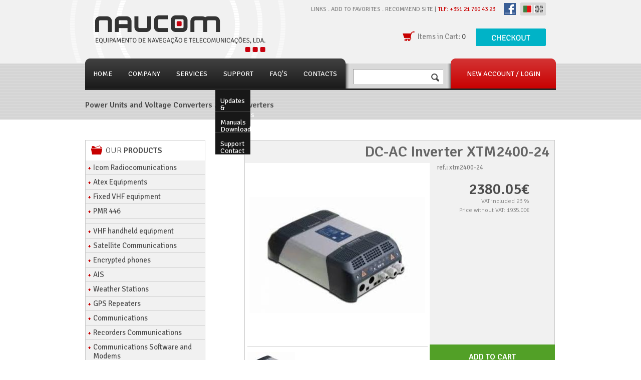

--- FILE ---
content_type: text/html; charset=utf-8
request_url: http://www.naucom.pt/en/produto/1415-dc-ac-inverter-xtm
body_size: 20128
content:
<!DOCTYPE html>
<html lang="pt">
<head>
<meta http-equiv="Content-Type" content="text/html; charset=utf-8" />
<title>DC-AC Inverter  XTM2400-24 - DC AC Inverters - Catalogo | NAUCOM - Equipamento de Navegação e Telecomunicações, Lda.</title>
<link rel="shortcut icon" href="/favicon.ico" type="image/x-icon" >
	<meta property="og:title" content="DC-AC Inverter  XTM2400-24"/> 
	<meta property="og:type" content="product"/> 
	<meta property="og:image" content="http://www.naucom.pt/upload/product/thumb/1415-dc-ac_1593424930-home.jpeg"/> 
	<meta property="og:url" content="http://www.naucom.pt/en/produto/1415-dc-ac-inverter-xtm"/>   
	<meta property="og:site_name" content="NAUCOM - Equipamento de Navegação e Telecomunicações, Lda."/> 
	<meta property="fb:app_id" content="100001975675708"/>

<!-- STYLES -->
<link rel="stylesheet" href="/css/main.css" type="text/css" media="all" />
<link rel="stylesheet" href="http://fonts.googleapis.com/css?family=Signika+Negative:400,300,600" type="text/css">
<link rel="stylesheet" href="/script/lightbox/css/lightbox.css" type="text/css" media="screen" />
<link rel="stylesheet" href="/script/thickbox.css" type="text/css">
<link rel="stylesheet" href="/script/date-picker/css/datepicker.css" type="text/css" />

<!-- SCRIPTS -->
<script type="text/javascript" src="https://ajax.googleapis.com/ajax/libs/jquery/1.7.2/jquery.min.js"></script>
	
<!--<script src="https://www.google.com/recaptcha/api.js"></script>-->

<script src="https://www.google.com/recaptcha/api.js" async defer></script>
<!--
<script type="text/javascript">
      var onloadCallback = function() {
        grecaptcha.render('divrecaptcha', {
          'sitekey' : '6LcfZNEZAAAAAKoDbCk-rtEpNMxiRu-LUVbzJ4QN'
        });
      };
    </script>
-->
<script type="text/javascript" src="/script/superfish.js"></script>
<script type="text/javascript" src="/script/supersubs.js"></script>
<script type="text/javascript" src="/script/bxslider/jquery.bxslider.min.js"></script>
<script type="text/javascript" src="/script/jquery.validate_en.js"></script>
<script type="text/javascript" src="/script/jquery.alerts.js"></script>
<script type="text/javascript" src="/script/index.js"></script>
<script type="text/javascript" src="/script/jquery.fancybox.js?v=2.1.5"></script>
<!-- <script type="text/javascript" src="/script/jquery.isotope.js"></script>  -->
<script type="text/javascript" src="/script/pajinate/jquery.pajinate.js"></script>
<!-- <script type="text/javascript" src="/script/prototype.js"></script> -->
<!-- <script type="text/javascript" src="/script/effects/scriptaculous.js"></script> -->
<!-- <script type="text/javascript" src="/script/effects/effects.js"></script> -->
<!-- <script type="text/javascript" src="/script/lightbox/js/lightbox.js"></script> -->
<!-- <script type="text/javascript" src="/script/generic.js"></script> -->


<script>



	 
	
		var APP_URL = 'http://www.naucom.pt';
	var APP_TITLE = 'NAUCOM - Equipamento de Navegação e Telecomunicações, Lda.';
	var template = 'catalogo_produto.tpl';
	var itemPerPage = '9';
		itemPerPage = (itemPerPage>0) ? itemPerPage : 10;
</script>
</head>
<body >

	<div id="Wrapper">
		<div id="Header">
			<a href="/en" id="header_logo"><img src="/image/naucom_logo.png" alt="NAUCOM - Equipamento de Navegação e Telecomunicações, Lda." /></a>

<p id="header_links" style="right:121px;"><a href="#" title="Links">Links</a> . <a href="#" title="Add to Favorites">Add to Favorites</a> . <a href="#" title="Recommend Site">Recommend Site</a> | <span class="telephone">TLF: +351 21 760 43 23</span></p>

<p style="position:absolute; right:80px; top:6px;"><a href="https://www.facebook.com/pages/Naucom/275465832631363" target="_blank"><img src="/image/social/fb.png" /></a></p>

<ul id="lang_nav">
	<li id="lang_pt"><a href="/pt" title="Português" >Português</a></li>
	<li id="lang_en"><a href="/en" title="English" class="selected">English</a></li>
</ul>

<p id="cart_count">Items in Cart: <span>0</span></p>
<a href="/en/carrinho" id="checkout_btn">Checkout</a>  
		</div>
							
		<div id="top_navigation"> 
			<ul id="main_nav" class="sf-menu"> 
	<li id="topMenu_homepage" class="topMenuLi_homepage ">	 
		<a id="topMenuBot_homepage" href="/en" class="main_nav_homepage" >
			Home
		</a> 
	</li>
		<li id="topMenu_2" class="topMenuLi  ">	 
		<a id="topMenuBot_2" href="/en/link/2-company" class="" >
			Company
		</a> 
			</li>
		<li id="topMenu_3" class="topMenuLi  ">	 
		<a id="topMenuBot_3" href="/en/link/3-services" class="" >
			Services
		</a> 
			</li>
		<li id="topMenu_4" class="topMenuLi  ">	 
		<a id="topMenuBot_4" href="javascript:void(0);" class="" >
			Support
		</a> 
				<ul>
				<li><a href="/en/link/7-updates-e-downloads" title="Updates & Downloads">Updates & Downloads</a></li>
				<li><a href="/en/link/8-manuals-download" title="Manuals Download">Manuals Download</a></li>
				<li><a href="/en/link/9-support-contact" title="Support Contact">Support Contact</a></li>
				</ul>
			</li>
		<li id="topMenu_5" class="topMenuLi  ">	 
		<a id="topMenuBot_5" href="/en/link/5-faqs" class="" >
			FAQ's
		</a> 
			</li>
		<li id="topMenu_6" class="topMenuLi  last">	 
		<a id="topMenuBot_6" href="/en/link/6-contacts" class="last" >
			Contacts
		</a> 
			</li>
	</ul>

<form method="GET" action="/en/catalogo" id="searchbox">
	
	<input type="text" name="q" class="lookupBox" value="" /> 
	<input type="image" src="/image/btn_search.png" id="searchBtn" alt="Search" />
	<!--<input type="submit" style="display:none;">-->
</form>		
		
 
	<!-- <a href="/en/user/registo" class="">Registo</a> -->
	<a href="/en/user/login" class="" id="login_btn">New account / Login</a>
 
		</div>
		 	 
				
		
		<div id="ContentWrapper" >
						<h2 id="page_title">Power Units and Voltage Converters . DC AC Inverters</h2>
						
						
						
			
					<div id="Faux">
				<div id="SideBarLeft">
					<div id="catalogue">
	<h2 id="sidebar_title">Our <span>products</span></h2>
	<ul id="catalogue_menu">
					<li class="">
				<a href="javascript:void(0);" class="has_submenu mainCategoria">Icom Radiocomunications</a>
			 
						<ul style="display:none;" class="catalogue_submenu"> 
								<li class="">
					<a href="/en/catalogo/43-icom-radiocomunications/18-communications-professionals">Communications Professionals </a>
				</li>
								<li class="">
					<a href="/en/catalogo/43-icom-radiocomunications/144-lte-and-ip-radios">LTE and IP radios </a>
				</li>
								<li class="">
					<a href="/en/catalogo/43-icom-radiocomunications/17-aviation">Aviation </a>
				</li>
								<li class="">
					<a href="/en/catalogo/43-icom-radiocomunications/140-marine-communications">Marine Communications </a>
				</li>
								<li class="">
					<a href="/en/catalogo/43-icom-radiocomunications/7-amateur-radio">Amateur Radio </a>
				</li>
								<li class="">
					<a href="/en/catalogo/43-icom-radiocomunications/27-receivers">Receivers </a>
				</li>
								<li class="">
					<a href="/en/catalogo/43-icom-radiocomunications/74-icom-accessories">Icom Accessories </a>
				</li>
							</ul> 
						</li>
					<li class="">
				<a href="javascript:void(0);" class="has_submenu mainCategoria">Atex Equipments</a>
			 
						<ul style="display:none;" class="catalogue_submenu"> 
								<li class="">
					<a href="/en/catalogo/66-atex-equipments/67-atex-mobile-phones">Atex Mobile Phones </a>
				</li>
								<li class="">
					<a href="/en/catalogo/66-atex-equipments/68-atex-radios">Atex Radios </a>
				</li>
								<li class="">
					<a href="/en/catalogo/66-atex-equipments/136-accessories-for-atex-radios">Accessories for Atex radios </a>
				</li>
							</ul> 
						</li>
					<li class="">
				<a href="/en/catalogo/25-fixed-vhf-equipment" class="mainCategoria">Fixed VHF equipment</a>
			 
						</li>
					<li class="">
				<a href="/en/catalogo/110-pmr" class="mainCategoria">PMR 446</a>
			 
						</li>
					<li class="">
				<a href="javascript:void(0);" class="has_submenu mainCategoria"></a>
			 
						<ul style="display:none;" class="catalogue_submenu"> 
								<li class="">
					<a href="/en/catalogo/138-/133-tetra-radios">Tetra radios </a>
				</li>
								<li class="">
					<a href="/en/catalogo/138-/137-tetra-radios-accessories">Tetra radios accessories </a>
				</li>
							</ul> 
						</li>
					<li class="">
				<a href="/en/catalogo/26-vhf-handheld-equipment" class="mainCategoria">VHF handheld equipment</a>
			 
						</li>
					<li class="">
				<a href="javascript:void(0);" class="has_submenu mainCategoria">Satellite Communications</a>
			 
						<ul style="display:none;" class="catalogue_submenu"> 
								<li class="">
					<a href="/en/catalogo/31-satellite-communications/90-phones">Phones </a>
				</li>
								<li class="">
					<a href="/en/catalogo/31-satellite-communications/89-accessories">Accessories </a>
				</li>
							</ul> 
						</li>
					<li class="">
				<a href="/en/catalogo/134-encrypted-phones" class="mainCategoria">Encrypted phones</a>
			 
						</li>
					<li class="">
				<a href="javascript:void(0);" class="has_submenu mainCategoria">AIS</a>
			 
						<ul style="display:none;" class="catalogue_submenu"> 
								<li class="">
					<a href="/en/catalogo/75-ais/76-ais-icom">AIS Icom </a>
				</li>
								<li class="">
					<a href="/en/catalogo/75-ais/77-ais-garmin">AIS Garmin </a>
				</li>
								<li class="">
					<a href="/en/catalogo/75-ais/135-ais-em-trak">AIS Em-Trak </a>
				</li>
							</ul> 
						</li>
					<li class="">
				<a href="/en/catalogo/79-weather-stations" class="mainCategoria">Weather Stations</a>
			 
						</li>
					<li class="">
				<a href="/en/catalogo/127-gps-repeaters" class="mainCategoria">GPS Repeaters</a>
			 
						</li>
					<li class="">
				<a href="/en/catalogo/57-communications" class="mainCategoria">Communications</a>
			 
						</li>
					<li class="">
				<a href="/en/catalogo/28-recorders-communications" class="mainCategoria">Recorders Communications</a>
			 
						</li>
					<li class="">
				<a href="/en/catalogo/30-communications-software-and-modems" class="mainCategoria">Communications Software and Modems</a>
			 
						</li>
					<li class="">
				<a href="javascript:void(0);" class="has_submenu mainCategoria">Audio Accessories</a>
			 
						<ul style="display:none;" class="catalogue_submenu"> 
								<li class="">
					<a href="/en/catalogo/29-audio-accessories/111-surveillance-kits-commercial-series">Surveillance Kits - Commercial Séries </a>
				</li>
								<li class="">
					<a href="/en/catalogo/29-audio-accessories/112-surveillance-kits-professional-series">Surveillance Kits - Professional Séries </a>
				</li>
								<li class="">
					<a href="/en/catalogo/29-audio-accessories/113-tactical-headsets">Tactical Headsets </a>
				</li>
								<li class="">
					<a href="/en/catalogo/29-audio-accessories/114-skull-and-throat-microphones">Skull and Throat Microphones </a>
				</li>
								<li class="">
					<a href="/en/catalogo/29-audio-accessories/115-lightweight-headsets">Lightweight Headsets </a>
				</li>
								<li class="">
					<a href="/en/catalogo/29-audio-accessories/116-heavy-duty-headsets">Heavy Duty Headsets </a>
				</li>
							</ul> 
						</li>
					<li class="">
				<a href="javascript:void(0);" class="has_submenu mainCategoria">Antennas and Spares</a>
			 
						<ul style="display:none;" class="catalogue_submenu"> 
								<li class="">
					<a href="/en/catalogo/46-antennas-and-spares/69-diamond-antennas">Diamond Antennas </a>
				</li>
								<li class="">
					<a href="/en/catalogo/46-antennas-and-spares/70-maritime-antenas">Maritime Antenas </a>
				</li>
								<li class="">
					<a href="/en/catalogo/46-antennas-and-spares/71-accessories">Accessories </a>
				</li>
								<li class="">
					<a href="/en/catalogo/46-antennas-and-spares/98-instruments">Instruments </a>
				</li>
								<li class="">
					<a href="/en/catalogo/46-antennas-and-spares/117-ultra-beam-antennas">Ultra Beam Antennas </a>
				</li>
							</ul> 
						</li>
					<li class="selected">
				<a href="javascript:void(0);" class="selected has_submenu mainCategoria">Power Units and Voltage Converters</a>
			 
						<ul style="display:block;" class="catalogue_submenu"> 
								<li class="">
					<a href="/en/catalogo/47-power-units-and-voltage-converters/56-converters-vdc-to-vdc">Converters 24Vdc to 12Vdc </a>
				</li>
								<li class="">
					<a href="/en/catalogo/47-power-units-and-voltage-converters/78-converters-vdc-to-vdc-isolated">Converters 24Vdc to 12Vdc Isolated </a>
				</li>
								<li class="">
					<a href="/en/catalogo/47-power-units-and-voltage-converters/92-converters-vdc-to-vdc">Converters 12Vdc to 24Vdc </a>
				</li>
								<li class="">
					<a href="/en/catalogo/47-power-units-and-voltage-converters/93-ac-dc-vdc-to-vdc-converters">AC-DC 230Vdc to 12Vdc Converters </a>
				</li>
								<li class="">
					<a href="/en/catalogo/47-power-units-and-voltage-converters/80-power-supplies">Power Supplies </a>
				</li>
								<li class="selected">
					<a href="/en/catalogo/47-power-units-and-voltage-converters/95-dc-ac-inverters">DC AC Inverters </a>
				</li>
								<li class="">
					<a href="/en/catalogo/47-power-units-and-voltage-converters/130-"> </a>
				</li>
							</ul> 
						</li>
					<li class="">
				<a href="javascript:void(0);" class="has_submenu mainCategoria">Binoculars</a>
			 
						<ul style="display:none;" class="catalogue_submenu"> 
								<li class="">
					<a href="/en/catalogo/118-binoculars/121-binoculars">Binoculars </a>
				</li>
								<li class="">
					<a href="/en/catalogo/118-binoculars/122-monoculars">Monoculars </a>
				</li>
								<li class="">
					<a href="/en/catalogo/118-binoculars/123-night-vision-monoculars">Night Vision Monoculars </a>
				</li>
							</ul> 
						</li>
					<li class="">
				<a href="/en/catalogo/119-action-cameras" class="mainCategoria">Action cameras</a>
			 
						</li>
					<li class="">
				<a href="javascript:void(0);" class="has_submenu mainCategoria">Garmin</a>
			 
						<ul style="display:none;" class="catalogue_submenu"> 
								<li class="">
					<a href="/en/catalogo/8-garmin/11-maritime">Maritime </a>
				</li>
							</ul> 
						</li>
					<li class="">
				<a href="javascript:void(0);" class="has_submenu mainCategoria">Vehicle Tracking</a>
			 
						<ul style="display:none;" class="catalogue_submenu"> 
								<li class="">
					<a href="/en/catalogo/63-vehicle-tracking/64-equipment">Equipment </a>
				</li>
								<li class="">
					<a href="/en/catalogo/63-vehicle-tracking/65-service">Service </a>
				</li>
							</ul> 
						</li>
					<li class="">
				<a href="/en/catalogo/128-" class="mainCategoria"></a>
			 
						</li>
					<li class="">
				<a href="javascript:void(0);" class="has_submenu mainCategoria">Aquapac waterproof cases</a>
			 
						<ul style="display:none;" class="catalogue_submenu"> 
								<li class="">
					<a href="/en/catalogo/99-aquapac-waterproof-cases/100-ipads-and-tablets-cases">iPads and tablets cases </a>
				</li>
								<li class="">
					<a href="/en/catalogo/99-aquapac-waterproof-cases/101-phone-and-gps-cases">Phone and GPS cases </a>
				</li>
								<li class="">
					<a href="/en/catalogo/99-aquapac-waterproof-cases/102-handheld-radios-cases">Handheld radios cases </a>
				</li>
								<li class="">
					<a href="/en/catalogo/99-aquapac-waterproof-cases/103-armband-cases">Armband cases </a>
				</li>
							</ul> 
						</li>
					<li class="">
				<a href="/en/catalogo/109-opportunities" class="mainCategoria">Opportunities</a>
			 
						</li>
			</ul>
</div>

<div id="shopping_cart">
	<h2 id="cart_title">Your <span>shopping cart</span></h2>
	<div id="shopping_cart_inner">
				<p style="margin: 20px">No products</p>
			</div>
</div>
  
					<div class="clear"></div>
				</div>
				<div id="MainColumn">
					<div id="Content"> 
						<div id="product_display">
	<div class="prod_listing_top" style="height:45px; width:608px; line-height:45px; font-size:30px;">
		DC-AC Inverter  XTM2400-24
	</div>
	<div class="product_display_left">
		<div class="product_display_photo">
						<img src="/upload/product/thumb/thumb_w350_1415-dc-ac_1593424930.jpeg" alt="DC-AC Inverter  XTM2400-24" />
					</div>
										
						
						
		<div class="product_gallery">
			<ul>
								<li><a href="/upload/product/1415-dc-ac_1593424930.jpeg" title="" class="fancybox" rel="gallery"><img src="/upload/product/thumb/thumb_w95_1415-dc-ac_1593424930.jpeg" alt="" /></a></li>
							</ul>
		</div>
	</div>
	<div class="product_display_right">
		<!--<h1>DC-AC Inverter  XTM2400-24</h1>-->
		<p>ref.: xtm2400-24</p>
										
				
				
					
						
				
				<h2 class="product_price">2380.05€</h2>
		<p class="product_iva">VAT included 23 %</p>
		<p class="product_iva">Price without VAT: 1935.00€</p>
				
				<form method="POST" action="/en/carrinho/add" id="produtoForm">
			<input type="hidden" name="id_produto" value="1415">
			<input type="hidden" id="PVP" value="2380.05">
			<input type="submit" name="add_to_cart" value="Add to cart" id="add_to_cart">
		</form>
				
				
		<a href="/en/link/6-contactos" title="Contact us" class="contact_us_btn">Contact us</a>

	</div>
</div>

<style type="text/css" media="screen">
ul#product_tabs {
	width: 618px;
	border: 1px solid #ccc;
	margin-top: 20px;
	margin-bottom: 20px;
}

	ul#product_tabs li {
		padding: 5px 20px 5px 15px;
		border-right: 1px solid #ccc;
		display: inline-block;
		cursor: pointer;
		font-size: 15px;
		color: #4c4c4c;
	}
	
	ul#product_tabs li.selected {
		color: #d84c4c;
	}
</style>


<ul id="product_tabs">
	
	
	</ul>








	<div class="tab_videos tab_text" style="display: none">

	
	
	
	</div>




  
					</div>
				</div>
			</div> 
					<div class="clear"></div>
			<div id="Footer">
				<div id="representations">
	<h2>Representations</h2> 
	<ul id="reps_logos"> 
		<li><img src="/image/logos_icom.png" alt="Icom" /></li>
		<li><img src="/image/logos_garmin.png" alt="Garmin" /></li>
		<li><img src="/image/logos_alfatronix.png" alt="Icom" /></li>
		<li><img src="/image/logos_ssb.png" alt="SSB" /></li>
		<li><img src="/image/logos_otto.png" alt="Otto" /></li>
		<li><img src="/image/logos_bonito.png" alt="Bonito "/></li>
	</ul>
	<div class="clear"></div>
</div>
<div id="footer_contacts">
	<p>
		<span id="footer_phone"><span>+351</span> 21 760 43 23</span>
		<span id="footer_fax"><span>+351</span> 21 760 43 25</span>
		<span id="footer_email"><a href="mailto:&#105;&#110;&#102;&#111;&#64;&#110;&#97;&#117;&#99;&#111;&#109;&#46;&#112;&#116;" title="title">&#105;&#110;&#102;&#111;&#64;&#110;&#97;&#117;&#99;&#111;&#109;&#46;&#112;&#116;</a></span>
	</p>
	<p>Estrada da Cruz 21B (Alto do Restelo) 1400-081 Lisboa - Portugal</p>
</div>
<img src="/image/payment_modes.png" alt="Modos de pagamento - Multibanco, Paypal e Transferência Bancária" id="footer_payments" />

<div class="clear"></div>
<p id="copyright">NAUCOM - Equipamento de Navegação e Telecomunicações, Lda. &copy; 2026 , All rights reserved . <a href="/en/link/13" title="Legal Notice">Legal Notice</a>
	<a target="_blank" href="http://www.kriacao.pt" title="WebDesign, WebDevelopment, WebMarketing, Design Comunicação, Multimédia | Kriação - New Media Agency">
		<img src="/image/kriacao.png" alt="WebDesign, WebDevelopment, WebMarketing, Design Comunicação, Multimédia | Kriação - New Media Agency" id="kc_logo" />
	</a>
</p>
<p align=center><a href="https://www.livroreclamacoes.pt/inicio" target=blank><img src="/image/livrodereclamacoes.png"></a></p>

			</div>
		</div> 
	</div>  
	
	<script>
	  (function(i,s,o,g,r,a,m){i['GoogleAnalyticsObject']=r;i[r]=i[r]||function(){
	  (i[r].q=i[r].q||[]).push(arguments)},i[r].l=1*new Date();a=s.createElement(o),
	  m=s.getElementsByTagName(o)[0];a.async=1;a.src=g;m.parentNode.insertBefore(a,m)
	  })(window,document,'script','https://www.google-analytics.com/analytics.js','ga');

	  ga('create', 'UA-103601166-1', 'auto');
	  ga('send', 'pageview');

	</script>
	

</body>
</html>



--- FILE ---
content_type: text/css
request_url: http://www.naucom.pt/css/main.css
body_size: 40768
content:
@charset "utf-8";
/* CSS Document */

/* ----------------------------------------------------*/
/* -------------------- RESET CSS ---------------------*/
/* ----------------------------------------------------*/

html
{
	background: #FFF;
	color: #000;
}
body,div,dl,dt,dd,ul,ol,li,h1,h2,h3,h4,h5,h6,pre,code,form,fieldset,legend,input,button,textarea,p,blockquote,th,td
{
	margin: 0;
	padding: 0;
}
table
{
	border-collapse: collapse;
	border-spacing: 0;
}
fieldset,img
{
	border: 0;
}
address,caption,cite,code,dfn,th,var,optgroup
{
	font-style: inherit;
	font-weight: inherit;
}
del,ins
{
	text-decoration: none;
}
li
{
	list-style: none;
}
caption,th
{
	text-align: left;
}
h1,h2,h3,h4,h5,h6
{
	font-size: 100%;
	font-weight: normal;
}
q:before,q:after
{
	content: '';
}
abbr,acronym
{
	border: 0;
	font-variant: normal;
}
sup
{
	vertical-align: baseline;
}
sub
{
	vertical-align: baseline;
}
legend
{
	color: #000;
}
input,button,textarea,select,optgroup,option
{
	font-family: inherit;
	font-size: inherit;
	font-style: inherit;
	font-weight: inherit;
}
input,button,textarea,select
{
	font-size: 100%;
}


/* Getting the new tags to behave */
article, aside, audio, canvas, command, datalist, details, embed, figcaption, figure, footer, header, hgroup, keygen, meter, nav, output, progress, section, source, video {display:block;}
mark, rp, rt, ruby, summary, time {display:inline;}

/* ------------------- /RESET CSS ---------------------*/

body {
	font-family: 'Signika Negative', arial, helvetica, verdana, sans-serif;
	background: url("/image/bg_body.png") repeat-x center 0;
}

body.index {
	background: url("/image/bg_body_index.png") repeat-x center 0;
}

h1 {
	font-size: 16px;
	color: #4c4c4c;
	font-weight: 600;
	text-transform: uppercase;
	margin-bottom: 15px;
}

p {
	color: #808080;
	font-size: 15px;
	font-weight: 400;
	line-height: 18px;
	margin-bottom: 15px;
}
select,
input[type=password],
input[type=text]{
	padding:7px;
	border:1px solid #CCC;
	background-color:#FFF;
	margin-bottom:2px;
	color:#666;
	font-size:13px;
	width:130px;
	font-family:Arial;
}
input[type=submit]{
	padding:2px 5px 2px 5px; 
	border:none;
	cursor:pointer;
} 

#Content input[type=password],
#Content input[type=text]{
	/*width:250px;*/
}
#Content select{
	width:256px;
}

select:focus,
input[type=password]:focus,
input[type=text]:focus{

}
a{
	
}
a:hover img{

} 

.abot{ 
	   
	padding:7px; 
	font-size:11px; 
	background-color:#999;
	display:inline-block;
	color:#fff;
	text-decoration:none;
	text-transform:uppercase;
	-webkit-border-radius: 4px;
	-moz-border-radius: 4px;
	border-radius: 4px;
	

	
}
a.abot:hover{  
	color:#000;

}
.abot *{
	vertical-align:middle;
}
 

input.abot,
.abot.buy{


}
input.abot{
	padding-left:20px;
	padding-right:20px;
} 
input.abot:hover,
.abot.buy:hover{  

} 

tr.oddrow a.abot.small,
tr.row a.abot.small{
	visibility:hidden;
}
tr:hover a.abot.small{
	visibility:visible;
}


a.abot.small{
	
	padding:3px;
	white-space:nowrap;
	font-size:11px !important;
	padding:4px;
	padding-right:5px;
	border-color:#888;
	color:#586142 !important; 
}
a.abot.small:hover{
	color:#000 !important;
	border-color:#000;  
}
textarea{
	padding:3px; 
	font-family:arial;
	font-size:12px;
}

.goBack{
	font-size:10px;
	background-image:url('/image/bullet_left.png');
	background-repeat:no-repeat;
	background-position:0px 2px;
	padding-left:10px;
}
#SideBarLeft{
	float:left;
	width:238px;
}

#catalogue {
	float:left;
	width:238px;
	border: 1px solid #ccc;
	padding-bottom: 1px;
	background: #fff;
	margin-bottom: 20px;
}

	h2#sidebar_title {
		font-size: 16px;
		color: #4c4c4c;
		text-transform: uppercase;
		font-weight: 300;
		background: url("/image/sidebar_title.png") 10px 10px no-repeat;
		padding: 10px 0 10px 40px;
	}
	
		h2#sidebar_title span {
			font-weight: 600;
		}
/*
#SideBarLeft li{
	display:block;
	border-bottom:1px solid #D2D2C8;
	background-image:url('/image/bullet.png');
	background-repeat:no-repeat;
	background-position:205px 14px;
	padding:5px;    
	white-space:nowrap;
}
#SideBarLeft ul ul li{
	border-bottom:1px dashed #D2D2C8;
	background-image:none;
	padding:2px; 
}
#SideBarLeft li.selected{
	background-color:#D2D2C8; 
	background-image:url('/image/bullet_down.png');
	
}
#SideBarLeft ul ul li.open{
	background-color:#D2D2C8; 
	background-image:url('/image/bullet_down.png');
	background-position:195px 7px;
}
#SideBarLeft ul ul li.selected{
	background-image:url('/image/bullet.png');
	background-position:195px 7px;
}
#SideBarLeft ul ul ul li.selected{
	background-image:url('/image/bullet.png');
	background-position:180px 7px;
}
#SideBarLeft li.mainCategoria.selected a{
	
	padding-left:15px;
}

#SideBarLeft ul li a{ 
	font-size:12px;
}
#SideBarLeft ul ul li a{ 
	font-size:11px;
}
#SideBarLeft li a{ 
	display:block;
	padding:3px;
	padding-left:14px;
	color:#333333;
	text-decoration:none;
}
*/
#catalogue_menu {
	
}

#catalogue_menu li {
	font-size: 15px;
	color: #4c4c4c;
}

	#catalogue_menu li a,
	#catalogue_menu li a:link,
	#catalogue_menu li a:visited {
		color: #4c4c4c;
		display: block;
		text-decoration: none;
		background-image: url("/image/left_arrow_red.png");
		background-position: 5px 13px;
		background-repeat: no-repeat;
		background-color: #f1f1f1;
		padding: 5px 5px 5px 15px;
		border-bottom: 1px solid #ccc;
	}
	
		#catalogue_menu li ul li a {
			background-image: none !important;
		}
	
	#catalogue_menu li a:hover,
	#catalogue_menu li a.selected,
	#catalogue_menu li li a {
		background-color: #e4e4e4 !important;
		text-decoration: none;
	}

#user_nav {
	width: 238px;
	border: 1px solid #ccc;
	border-bottom: 0;
}

	#user_nav li {
		
	}
	
		#user_nav li a,
		#user_nav li a:link,
		#user_nav li a:visited {
			font-size: 15px;
			color: #4c4c4c;
			text-decoration: none;;
			padding: 15px 20px;
			display: block;
			border-bottom: 1px solid #ccc;
		}
		
		#user_nav li a:hover,
		#user_nav li a.selected {
			background: #f1f1f1;
		}

#shopping_cart {
	float:left;
	width:238px;
	border: 1px solid #ccc;
	padding-bottom: 1px;
	background: #fff;
	margin-bottom: 20px;
}

	h2#cart_title {
		font-size: 16px;
		color: #4c4c4c;
		text-transform: uppercase;
		font-weight: 300;
		background: url("/image/shopping_cart.png") 10px 10px no-repeat;
		padding: 10px 0 10px 40px;
		border-bottom: 1px solid #ccc;
		margin: 0 5px 10px;
	}

		h2#cart_title span {
			font-weight: 600;
		}
		
	#shopping_cart_inner {
		margin: 5px;
	}
	
		.cart_item {
			border-bottom: 1px solid #ccc;
			height: 80px;
			margin-bottom: 5px;
			padding-bottom: 10px;
			position: relative;
		}
		
			.cart_item_photo {
				width: 95px;
				height: 75px;
				overflow: hidden;
				float: left;
				position: relative;
				margin-right: 10px;
			}
			
				.cart_item_photo img {
					max-height: 75px;
					max-width: 95px;
					margin: auto;
					position: absolute;
					top: 0;
					right: 0;
					bottom: 0;
					left: 0;
				}
				
			.cart_item_desc {
				padding-top: 10px;
				float: left;
			}
			
				.cart_item_desc p {
					color: #4c4c4c;
					font-weight: 600;
					font-size: 16px;
				}
				
					.cart_item_desc p a,
					.cart_item_desc p a:link,
					.cart_item_desc p a:visited {
						color: #4c4c4c;
						text-decoration: none;
					}
					
					.cart_item_desc p a:hover {
						text-decoration: underline;
					}
				
					.cart_item_desc p span {
						color: #808080;
						font-size: 14px;
						font-weight: 400;
					}
		
		#cart_checkout,
		#cart_checkout:link,
		#cart_checkout:visited {
			color: #fff;
			background: #00b3c7;
			text-decoration: none;
			text-transform: uppercase;
			padding: 3px 30px;
			font-size: 16px;
			float: left;
			margin-bottom: 4px;
			-moz-border-radius: 2px;
			-webkit-border-radius: 2px;
			border-radius: 2px;
		}
		
		#cart_checkout:hover {
			background: #11d4ea;
		}
		
		.cart_remove_item {
			position: absolute;
			right: 5px;
			top: 5px;
			width: 5px;
			height: 5px;
			display: block;
			text-indent: -9999px;
			background: url("/image/remove_cart_item.png") 0 0 no-repeat;
		}
		
	#shopping_cart ul {
		
	}
	
		#shopping_cart ul li {
			
		}
		
			#shopping_cart li a,
			#shopping_cart li a:visited,
			#shopping_cart li a:link {
				padding: 15px 20px;
				display: block;
				text-decoration: none;
				color: #4c4c4c;
				font-size: 15px;
				border-bottom: 1px solid #ccc;
			}
			
			#shopping_cart li a.selected,
			#shopping_cart li a:hover {
				background: #f1f1f1;
			}

.comprarBox{
	display:block; 
	width:150px;
	padding:10px;
	padding-top:12px;
	background-image:url("/image/cart_box.png");
	background-repeat:no-repeat; 
	text-align:center;
	top:79px;
	right:190px;
	position:absolute;
	color:#CCC !important;        
	
}

	.Produto{
		position:relative;
		float:right;
		border-bottom:1px solid #CCC;
 
		margin-top:10px;
		width:176px;
		height:280px;
	}
	.Produto .thumb{
		padding:5px; 
		
	} 
	.Produto .price{
		text-align:center;
		font-size:14px; 
		font-family:Verdana; 
	}
	.Produto .tag{ 
		position:absolute;
		top:200px;
		left:5px; 
		float:left;
		padding:4px; 
	}
	.Produto .tag.novo,
	.Produto .tag.novo:after{ 
		background-color:#BDD32E;
		color:#FFF;  
		content:'NOVO';
	}
	.Produto .tag.promo,
	.Produto .tag.promo:after{ 
		background-color:#A72147;
		color:#FFF;  
		content:'DESTAQUE';
	}
	.Produto h3{
		font-size:12px;
		text-align:center;
		line-height:12px;
	}
	.Produto .info {
		margin:5px;
		margin-top:0px; 
		padding-top:3px;
	}
	
		.Produto .info .abot {
			width: 90%;
		}

#Wrapper { 
	margin: 0 auto;
	width: 1000px;
	position: relative;
}

#ContentWrapper{
	margin:auto;
	padding:10px;
	width:940px;
}

h2#page_title {
	font-size: 16px;
	color: #4c4c4c;
	font-weight: 600;
	margin: 10px 0 30px;
}
 
#Faux { 
	float:left; 
	overflow: auto; 
	width: 100%;
	margin: 30px 0;
}
#Header h1{
	padding:0px;
	margin:0px;
	font-size: 10px;
}
#Header {   
	z-index:5;
	height: 117px;
	width: 940px;
	margin-left: 30px;
	position: relative;
}
	#header_logo {
		position: absolute;
		top: 30px;
		left: 20px;
	}
	
	#header_links {
		position: absolute;
		text-transform: uppercase;
		color: #808080;
		font-size: 12px;
		right: 95px;
		top: 10px;
	}
	
		#header_links a,
		#header_links a:link,
		#header_links a:visited {
			color: #808080;
			text-decoration: none;
		}
		
		#header_links a:hover {
			text-decoration: underline;
		}
		
		#header_links span.telephone {
			color: #c80000;
		}
		
	#lang_nav {
		position: absolute;
		right: 20px;
		top: 5px;
		width: 41px;
		height: 16px;
		background: url("/image/lang_box.png") 0 0 no-repeat;
		padding: 5px
	}
	
		#lang_nav li {
			float: left;
		}

		#lang_nav li#lang_pt {
			margin-right: 5px;
		}
		
			#lang_nav li a,
			#lang_nav li a:link,
			#lang_nav li a:visited {
				width: 18px;
				height: 16px;
				display: block;
				text-indent: -9999px;
				background-image: url("/image/lang_flags.png");
				background-repeat: no-repeat;
			}
			
			#lang_nav li#lang_pt a {
				background-position: 0 0;
			}

			#lang_nav li#lang_pt a.selected {
				background-position: 0 -16px;
				cursor: default;
			}

			#lang_nav li#lang_en a {
				background-position: -18px 0;
			}

			#lang_nav li#lang_en a.selected {
				background-position: -18px -16px;
				cursor: default;
			}
			
	#cart_count {
		position: absolute;
		right: 180px;
		top: 62px;
		background: url("/image/shopping_cart.png") 0 0 no-repeat;
		padding-left: 30px;
		padding-top: 2px;
	}
	
		#cart_count span {
			color: #4c4c4c;
		}
		
	#checkout_btn {
		position: absolute;
		right: 20px;
		top: 57px;
		width: 140px;
		height: 35px;
		display: block;
		text-indent: -9999px;
		background: url("/image/checkout_btn.png") no-repeat;
	}
	
	#checkout_btn:hover {
		background-position: 0 -35px;
	}

#top_navigation {
	width: 940px;
	height: 63px;
	background: url("/image/top_navigation.png") 0 0 no-repeat;
	margin-left: 30px;
	position: relative;
}

#main_nav {
	position: absolute;
	left: 0;
	width: 525px;
	height: 63px;
}


/*** ESSENTIAL STYLES ***/
.sf-menu, .sf-menu * {
	margin:			0;
	padding:		0;
	list-style:		none;
}
.sf-menu {
	line-height:	1.0;
}
.sf-menu ul {
	position:		absolute;
	top:			63px;
	width:			5em; /* left offset of submenus need to match (see below) */
}
.sf-menu ul li {
	width:			100%;
}
.sf-menu li:hover {
	visibility:		inherit; /* fixes IE7 'sticky bug' */
}
.sf-menu li {
	float:			left;
	position:		relative;
}
.sf-menu li.last {

}
.sf-menu li li a:hover {
	border-bottom: none;
	border-bottom: 1px solid #4b4b4b;
}

.sf-menu a {
	display:		block;
	position:		relative;
}
.sf-menu li:hover ul,
.sf-menu li.sfHover ul {
	left:			0;
	top:			63px; /* match top ul list item height */
	z-index:		99;
}
ul.sf-menu li:hover li ul,
ul.sf-menu li.sfHover li ul {
	top:			-999em;
}
ul.sf-menu li li:hover ul,
ul.sf-menu li li.sfHover ul {
	left:			10em; /* match ul width */
	top:			0;
}
ul.sf-menu li li:hover li ul,
ul.sf-menu li li.sfHover li ul {
	top:			-999em;
}
ul.sf-menu li li li:hover ul,
ul.sf-menu li li li.sfHover ul {
	left:			10em; /* match ul width */
	top:			0;
}

/*** DEMO SKIN ***/
.sf-menu {
	float:			left;
	margin-bottom:	1em;
}
.sf-menu a {
	/*border-left:	1px solid #fff;*/
	/*border-top:		1px solid #CFDEFF;*/
	/*padding: 		.75em 1em;*/
	padding: 24px 16px;
	text-decoration:none;
	height: 12px;
}

.sf-menu a, .sf-menu a:visited  { /* visited pseudo selector so IE6 applies text colour*/
	color: #fff;
}

.sf-menu a.last {
	border-right: none;
}

.sf-menu li {
	/*background:		#BDD2FF;*/
	height: 60px;
	font-size: 14px;
	text-transform: uppercase;
	line-height: 14px;
}
.sf-menu li li {
	background:		#181818;
	height: auto;
	text-transform: none;
}
.sf-menu li li li {
	background:		#9AAEDB;
}
.sf-menu li:hover, .sf-menu li.sfHover,
.sf-menu a:focus, .sf-menu a:hover, .sf-menu a:active {
	outline:		0;
}
.sf-menu li.sfHover,
.sf-menu a:focus, .sf-menu a:hover, .sf-menu a:active {
	background:		none;
}

.sf-menu li.sfHover,
.sf-menu li:focus, .sf-menu li:hover, .sf-menu li:active {
	border-bottom: 3px solid #d02525;
}


.sf-menu li li.sfHover,
.sf-menu li li:focus, .sf-menu li li:hover, .sf-menu li li:active {
	border-bottom: none;
}



.sf-menu a:focus, .sf-menu a:hover, .sf-menu a:active {
	background: none;
	
}

.sf-menu li li:hover, .sf-menu li li.sfHover,
.sf-menu li li a:focus, .sf-menu li li a:hover, .sf-menu li li a:active {
	background:		#cd1818;
	
	outline:		0;
	border-right: none;
}

.sf-menu li.topMenuLi_homepage {
}

.sf-menu a.main_nav_homepage,
.sf-menu a.main_nav_homepage:hover {
	display: block;
	
}

.sf-menu li.selected {
	border-bottom: 3px solid #d02525;
}


.sf-menu li li a {
	border-bottom: 1px solid #4b4b4b;
	padding: 15px 0 15px 10px;
}

/*** arrows **/
.sf-menu a.sf-with-ul {
	/*padding-right: 	2.25em;*/
	/*min-width:		1px;*/ /* trigger IE7 hasLayout so spans position accurately */
}
.sf-sub-indicator {
	position:		absolute;
	display:		block;
	right:			.75em;
	top:			1.05em; /* IE6 only */
	width:			10px;
	height:			10px;
	text-indent: 	-999em;
	overflow:		hidden;
	background:		url('../images/arrows-ffffff.png') no-repeat -10px -100px; /* 8-bit indexed alpha png. IE6 gets solid image only */
}
a > .sf-sub-indicator {  /* give all except IE6 the correct values */
	top:			.8em;
	background-position: 0 -100px; /* use translucent arrow for modern browsers*/
}
/* apply hovers to modern browsers */
a:focus > .sf-sub-indicator,
a:hover > .sf-sub-indicator,
a:active > .sf-sub-indicator,
li:hover > a > .sf-sub-indicator,
li.sfHover > a > .sf-sub-indicator {
	background-position: -10px -100px; /* arrow hovers for modern browsers*/
}

/* point right for anchors in subs */
.sf-menu ul .sf-sub-indicator { background-position:  -10px 0; }
.sf-menu ul a > .sf-sub-indicator { background-position:  0 0; }
/* apply hovers to modern browsers */
.sf-menu ul a:focus > .sf-sub-indicator,
.sf-menu ul a:hover > .sf-sub-indicator,
.sf-menu ul a:active > .sf-sub-indicator,
.sf-menu ul li:hover > a > .sf-sub-indicator,
.sf-menu ul li.sfHover > a > .sf-sub-indicator {
	background-position: -10px 0; /* arrow hovers for modern browsers*/
}

/*** shadows for all but IE6 ***/
.sf-shadow ul {
	background:	url('../images/shadow.png') no-repeat bottom right;
	padding: 0 8px 9px 0;
	-moz-border-radius-bottomleft: 17px;
	-moz-border-radius-topright: 17px;
	-webkit-border-top-right-radius: 17px;
	-webkit-border-bottom-left-radius: 17px;
}
.sf-shadow ul.sf-shadow-off {
	background: transparent;
}

#login_btn {
	position: absolute;
	right: 0;
	color: #ffF;
	text-decoration: none;
	font-size: 14px;
	line-height: 14px;
	text-transform: uppercase;
	padding: 24px 0 22px;
	width: 210px;
	text-align: center;
}

#login_btn:hover,
#login_btn.selected {
	border-bottom: 3px solid #d02525;
}

#CarrinhoTable,
#produtoForm{
	/*background-color:#FFF !important;*/
}
 
#searchbox {
	position: absolute;
	left: 535px;
	top: 21px;
	width: 180px;
}

input.lookupBox:focus{
	background-color:transparent;
	border:none;
}
input.lookupBox{
	border: none;
	background: none;
	width: 142px;
}

input#searchBtn {
	position: absolute;
	margin-top: 9px;
}


input.newsletterBox{
	background-image:url('/image/bg_newsletter.png');
	background-repeat:no-repeat;
	width:178px;
	padding-top:3px;
	padding-bottom:2px;
	padding-left:28px;
	padding-right:10px;
	background-color:transparent;
	border:1px solid #EFEFEF;
}


#Homepage{
	padding: 0px;
	margin: 0px;
	height: 390px;
}

	#Homepage .bx-wrapper {
		background: url("/image/slider_shadow.png") center 350px no-repeat;
	}

	#Homepage .bx-pager {
		display: table;
		margin: 6px auto 0;
	}
	
		#Homepage .bx-pager .bx-pager-item {
			display: inline;
			
		}
		
			#Homepage .bx-pager .bx-pager-item a {
				display: block;
				float: left;
				margin: 0 3px;
				width: 14px;
				height: 14px;
				background: url("/image/slider_pager.png") 0 -14px no-repeat;
				text-indent: -9999px;
			}
			
			#Homepage .bx-pager .bx-pager-item a.active {
				background-position: 0 0;
			}
			

#RightColumn { 
	display: inline;
	color: #333;
	margin: 10px;
	padding: 0px;
	width: 195px;
	float: right;
}
#LeftColumn { 
	float: left;
	color: #333;
	padding: 10px;
	width: 620px;
	display: inline;
	background-color:#FFF;
	position: relative;
}

#MainColumn {
	float: left;
	width: 620px;
	margin-left: 80px;
}
 
#Footer {
	color: #333;
	width: 940px;
	height: 210px;
}

	#representations {
		width: 940px;
		border-bottom: 5px solid #ccc;
	}
	
		#representations h2 {
			background: url("/image/reps_line.png") 0 0 no-repeat;
			font-size: 15px;
			color: #808080;
			text-transform: uppercase;
		}
		
		#reps_logos {
			
		}
		
			#reps_logos li {
				float: left;
				margin-right: 20px;
			}
			
	#footer_contacts {
		width: 530px;
		float: left;
		margin: 20px 0 30px;
	}
	
		#footer_contacts p {
			font-size: 14px;
		}
		
			#footer_contacts p a,
			#footer_contacts p a:link,
			#footer_contacts p a:visited {
				color: #808080;
				text-decoration: none;
			}
			
			#footer_contacts p a:hover {
				text-decoration: underline;
			}
		
			#footer_contacts p span {
				font-size: 16px;
				padding-left: 30px;
				margin-right: 20px;
			}
			
			#footer_contacts p span#footer_phone {
				background: url("/image/footer_phone.png") 6px 5px no-repeat;
			}

			#footer_contacts p span#footer_fax {
				background: url("/image/footer_fax.png") 8px 5px no-repeat;
			}

			#footer_contacts p span#footer_email {
				background: url("/image/footer_email.png") 8px 5px no-repeat;
			}
			
				#footer_contacts p span span {
					color: #b2b2b2;
					padding: 0;
					margin: 0;
				}
				
	#footer_payments {
		float: right;
		margin-top: 20px;
	}
	
	#copyright {
		font-size: 13px;
		line-height: 16px;
	}
	
		#copyright a,
		#copyright a:link,
		#copyright a:visited {
			color: #4c4c4c;
			text-decoration: none;
		}
		
		#copyright a:hover {
			text-decoration: underline;
		}
		
	#kc_logo {
		vertical-align: middle;
		margin-left: 20px;
	}
		
.clear { clear: both; background: none; }

#Content{
	color:#666;
	padding-bottom:30px;
}
#Content h2{
	font-size: 16px;
	margin-bottom: 10px;
	color:#4c4c4c;
}

.iframe {
    margin: 30px 0;
    overflow: hidden;
    border-radius: 15px;
    height: 315px;
}

#Content p {
	font-weight: 300;
}

#Content .tab_1 ul > li {
	list-style: disc;
}

#Content a,
#Content a:link,
#Content a:visited {
	font-weight: 400;
	color: #404040;
	text-decoration: none;
}

#Content a:hover {
	text-decoration: underline;
}

#Content div h1{
	font-size: 34px;
	color: #4c4c4c; 
	font-weight: 600;
	text-transform: uppercase;
}
#Produto h2{
	font-size:15px;
	font-style:italic;
}
#Produto h1{
	font-size:20px;
	color:#333;
	text-transform:Capitalize;
	font-weight:normal;
	border:none;
	padding:0px; 
	margin:0px; 
}

#Produto .produtoTitle{
	padding:10px;
	background-color:#F0F0EB;
	-webkit-border-radius: 4px;
	-moz-border-radius: 4px;
	border-radius: 4px;	
}
#Produto .produtoTitle small{
	margin-top:10px;
	margin-bottom:5px;
	display:block;
}

#Price{
	
	font-size:26px;
	color:#586142;
	font-family:verdana;
}



#Content .ContentText{
	width:600px;
	font-size:12px;
}

.prod_listing {
	float: left;
	width: 298px;
	height: 218px;
	border: 1px solid #ccc;
	overflow: hidden;
	position: relative;
	margin-bottom: 20px;
}

.prod_right {
	margin-left: 20px;
}

	.prod_listing_top{
		width: 288px;
		height: 30px;
		background-color: #f1f1f1;
		font-weight: 600;
		line-height: 30px;
		vertical-align: middle;
		padding-right: 10px;
		text-align: right;
	}

	.prod_listing_left {
		width: 189px;
		float: left;
		height: 188px;
	}
	
		.prod_photo {
			width: 189px;
			height: 188px;
			overflow: hidden;
			position: relative;
		}
		
			.prod_photo img {
				max-height: 160px;
				display: block;
				vertical-align: text-top;
				position: absolute;
				left: 0;
				right: 0;
				top: 0;
				bottom: 0;
				margin: auto;
			}
	
		.prod_label {
			width: 72px;
			height: 32px;
			border-right: 1px solid #ccc;
			border-bottom: 1px solid #ccc;
			text-align: center;
			text-transform: uppercase;
			position: absolute;
			top: 0;
			left: 0;
			background-image: linear-gradient(bottom, rgb(201,3,3) 0%, rgb(211,59,59) 100%);
			background-image: -o-linear-gradient(bottom, rgb(201,3,3) 0%, rgb(211,59,59) 100%);
			background-image: -moz-linear-gradient(bottom, rgb(201,3,3) 0%, rgb(211,59,59) 100%);
			background-image: -webkit-linear-gradient(bottom, rgb(201,3,3) 0%, rgb(211,59,59) 100%);
			background-image: -ms-linear-gradient(bottom, rgb(201,3,3) 0%, rgb(211,59,59) 100%);
			
			background-image: -webkit-gradient(
				linear,
				left bottom,
				left top,
				color-stop(0, rgb(201,3,3)),
				color-stop(1, rgb(211,59,59))
			);
		}
		
			.prod_label p {
				color: #fff;
				font-size: 16px;
				font-weight: 300;
				line-height: 32px;
			}
	
	.prod_listing_right {
		float: left;
		width: 109px;
		height: 188px;
		background: #f1f1f1;
		position: relative;
	}
	
		.prod_listing_right h2 {
			font-weight: 600;
			margin: 10px;
			
		}

		.prod_listing_right h3 {
			font-size: 14px;
			font-weight: 400;
			color: #808080;
			margin: 10px;
		}
		
		a.see_more {
			width: 87px;
			height: 30px;
			display: block;
			background: url("/image/see_more_btn.png") 0 0 no-repeat;
			color: #fff !important;
			position: absolute;
			bottom: 0;
			font-size: 15px;
			padding: 9px 0 0 22px;
		}
		
		a.see_more:hover {
			text-decoration: none !important;
			background-position: 0 -39px;
		}

#product_display {
	width: 618px;
	height: 513px;
	border: 1px solid #ccc;
}

	#product_display .product_display_left {
		width: 369px;
		height: 468px;
		float: left;
		position: relative;
	}
	
		#product_display .product_display_left .product_display_photo {
			width: 368px;
			height: 368px;
			float: left;
			position: relative;
		}
		
			#product_display .product_display_left .product_display_photo img {
				max-height: 335px;
				position: absolute;
				top: 0;
				right: 0;
				bottom: 0;
				left: 0;
				margin: auto;
			}

		#product_display .product_gallery {
			float: left;
			width: 330px;
			margin-left: 20px;
		}
			
		#product_display .product_display_left .product_gallery ul {
			position: absolute;
			bottom: 0;
			left: 5px;
			width: 360px;
			height: 90px;
			border-top: 1px solid #ccc;
			padding-top: 10px;
		}
		
		#product_display .product_display_left .product_gallery ul li {
			float: left;
		}
		
			#product_display .product_display_left .product_gallery ul img {
				max-height: 85px;
				margin-right: 20px;
			}
			
				#product_display .product_display_left .product_gallery .bx-prev,
				#product_display .product_display_left .product_gallery .bx-next {
					position: absolute;
					top: 40px;
					width: 10px;
					height: 20px;
					display: block;
					text-indent: -9999px;
				}
				
				#product_display .product_display_left .product_gallery .bx-prev {
					background: url("/image/gallery_prev.png") 0 0 no-repeat;
					left: -15px;
				}

				#product_display .product_display_left .product_gallery .bx-next {
					background: url("/image/gallery_next.png") 0 0 no-repeat;
					right: -10px;
				}
			
	#product_display .product_display_right {
		width: 249px;
		height: 468px;
		float: left;
		background: #f1f1f1;
		position: relative;
	}

		#product_display .product_display_right h1 {
			margin: 20px 15px 10px;
			line-height: 40px;
		}
		
		#product_display .product_display_right p {
			color: #808080;
			font-size: 13px;
			margin: 0 0 20px 15px;
			font-weight: 400;
		}
		
		#product_display .product_display_right .product_pdf_link,
		#product_display .product_display_right .product_pdf_link:link,
		#product_display .product_display_right .product_pdf_link:visited {
			background-color: #e4e4e4;
			font-size: 15px;
			color: #4c4c4c;
			background-image: url("/image/pdf_icon.png");
			background-repeat: no-repeat;
			background-position: 10px 10px;
			padding-top: 10px;
			padding-left: 40px;
			padding-bottom: 10px;
			width: 145px;
			margin-left: 15px;
			margin-bottom: 5px;
			display: block;
			-moz-border-radius: 3px;
			-webkit-border-radius: 3px;
			border-radius: 3px;
		}
		
		#product_display .product_display_right .product_pdf_link:hover {
			text-decoration: none;
		}
	
		#product_display .product_display_right h2.product_price {
			margin: 10px 50px 0 0;
			font-size: 30px;
			line-height: 30px;
			text-align: right;
			font-weight: 600;
		}
		
		#product_display .product_display_right p.product_iva {
			margin: 0px 50px 0 0;
			font-size: 12px;
			text-align: right;
			font-weight: 300;
		}
		
		#product_display .product_display_right .contact_us_btn {
			position: absolute;
			bottom: -1px;
			right: -1px;
			background: url("/image/cont_us_btn.png") 0 0 no-repeat;
			width: 205px;
			height: 36px;
			padding: 20px 0 0 45px;
			text-transform: uppercase;
			color: #fff;
			font-weight: 600;
			font-size: 16px;
		}
		
		#product_display .product_display_right .contact_us_btn:hover {
			text-decoration: none;
		}

		#product_display .product_display_right .soldout_btn {
			position: absolute;
			bottom: 55px;
			right: -1px;
			background: url("/image/soldout_btn.png") 0 0 no-repeat;
			width: 250px;
			height: 35px;
			padding: 0;
			padding-top: 15px;
			text-transform: uppercase;
			text-align: center;
			color: #fff;
			font-weight: 600;
			font-size: 16px;
		}
		
		#product_display .product_display_right .soldout_btn:hover {
			text-decoration: none;
		}

		#product_display .product_display_right #add_to_cart {
			position: absolute;
			bottom: 55px;
			right: -1px;
			background: url("/image/add_to_cart.png") 0 0 no-repeat;
			width: 250px;
			height: 50px;
			padding: 0;
			padding-top: 0px;
			text-transform: uppercase;
			text-align: center;
			color: #fff;
			font-weight: 600;
			font-size: 16px;
		}
		
		#product_display .product_display_right #add_to_cart:hover {
			text-decoration: none;
		}

.support_files {
	width: 100%;
}

	.support_files th {
		border: 1px solid #ccc;
		padding: 5px 10px;
		font-size: 16px;
	}
	
	.support_files .col1,
	.support_files .col3 {
		width: 20%;
	}

	.support_files td {
		border-bottom: 1px solid #ccc;
		padding: 5px 10px;
		font-size: 16px;
	}



dd label{
	font-size:12px;
}
dd{
	font-size:17px;
	color:#333;
	margin-bottom: 5px;
}
dl{ 
	margin-top:5px;
	font-size:12px;
}
dl.dl_divisor {
	padding:10px 0 20px;
	margin: 10px 0;
	border-bottom:1px solid #ccc;
}
dt:after{
	/*content:':';*/
}





	#CarrinhoTable{
		width:100%;
	}
	#CarrinhoTable thead {
		border: 1px solid #ccc;
	}
	#CarrinhoTable th{
		color:#4c4c4c;
		font-size: 15px;
		padding:4px 10px;
		text-align:right;
		/*background-color:#C1D82F;*/
		/*border-bottom:2px solid #666;*/
	}
	.b_left {
		border-left: 1px solid #ccc;
	}
	.b_right {
		border-right: 1px solid #ccc;
	}
	.b_top {
		border-top: 1px solid #ccc;
		padding-top: 10px;
		margin-top: 10px;
	}
	.b_bottom {
		border-bottom: 1px solid #ccc;
		padding-bottom: 10px;
		margin-bottom: 10px;
	}
	#CarrinhoTable td.number{
		text-align:right; 
	}
	
	#CarrinhoTable td img {
		max-height: 80px;
	}
	#CarrinhoTable td .delete_prod {
		display: block;
		margin: 0 auto;
	}
	#CarrinhoTable td small{
		display:block;
		font-size:13px;
		color:#777;
	}
	#CarrinhoTable td a{
		font-size:15px;
	}
	#CarrinhoTable td{
		font-size:14px;
		padding:4px 10px;
	}
	#CarrinhoTable tfoot th,
	#CarrinhoTable tfoot .number{
		font-size:15px;
		padding:0px;
	}
	#CarrinhoTable tfoot .number b{
		font-size:14px;
		color:#333;
	}
	.row td{
		background-color:#FFF;
		color:#555;
		border-bottom:1px solid #CCC;
	}
	.oddrow td{
		background-color:#FFF;
		color:#555;
		border-bottom:1px solid #CCC;
	}
	.carrinho_empty_cart {
		float: left;
		display: block;
		font-weight: 600 !important;
		font-size: 15px;
		color: #4c4c4c !important;
		background: #e4e4e4;
		text-transform: uppercase;
		height: 15px;
		padding: 10px 25px;
		-moz-border-radius: 3px;
		-webkit-border-radius: 3px;
		border-radius: 3px;
		margin-right: 10px;
		text-decoration: none;
	}

	.carrinho_empty_cart:hover {
		background: #edecec;
		text-decoration: none !important;
	}	


	.carrinho_checkout {
		float: right;
		display: block;
		font-weight: 600 !important;
		font-size: 15px;
		color: #fff !important;
		background: #00b3c7;
		text-transform: uppercase;
		height: 15px;
		padding: 10px 25px;
		-moz-border-radius: 3px;
		-webkit-border-radius: 3px;
		border-radius: 3px;
		margin-right: 10px;
		text-decoration: none;
	}
	
	.carrinho_checkout:hover {
		background: #4dcad8;
		text-decoration: none !important;
	}	
	
	#CarrinhoTable tbody tr:hover td{  
	}
	
	#CarrinhoTable a:link, 
	#CarrinhoTable a:visited, 
	#CarrinhoTable a:active {
		font-size:14px;
		color: #333;
		text-decoration: none;
	}
	#CarrinhoTable a:hover{
		color: #C1D82F;
		text-decoration: none;
	}
	#CarrinhoTable tfoot .number{
		/*border-bottom:1px solid #666;*/
	}

	
	
.overLogo{
	position:absolute;
	float:left;
	left:-5px;
	top:-58px;
	z-index:10011;

}

.page_navigation  {
	padding-bottom: 10px;
	margin-top: 10px;
	margin-bottom: 10px;
	text-align:left;
	border-bottom:1px solid #CCC;
}

.page_navigation a {
	padding:2px 6px;
	margin:2px;
	color:#666;
	text-decoration:none;  
	font-size: 12px;
	background-color:#FFF;
	border:1px solid #CCC;
}
	
.active_page{
	background-color:#B8CE2D !important; 
	border:1px solid #333;
	color:#FFF;
	font-weight:bold;
}

/* ---------- FORMS ----------*/
/* General styles */
.jquery_form fieldset {
	border-bottom: 1px solid #ccc;
	margin-bottom: 10px;
	padding-bottom: 10px;
}

.jquery_form label {
	font-size: 14px;
	color: #808080;
	width: 95%;
	display: block;
}
.jquery_form label.error {
	color: #f00;
	font-size: 12px;
}

.jquery_form input,
.jquery_form textarea {
	border-top: 1px solid #999;
	border-left: 1px solid #999;
	border-right: 1px solid #fff;
	border-bottom: 1px solid #fff;
	background: #f9f9f9;
	font-size: 16px;
	color: #666;
	padding: 5px;
	font-family: 'Signika Negative', arial, helvetica, verdana, sans-serif;
}

.jquery_form textarea {
	resize: none;
}

.jquery_form .submit_btn {
	border: none;
	background: #e4e4e4;
	text-transform: uppercase;
	padding: 5px 40px;
	font-weight: 600;
}

.email_address {
	display: none;
}

/* ---------- Support Form ----------*/
#supportForm {
	width: 620px;
}

	#supportForm .full_width {
		width: 620px;
		margin-bottom: 10px;
		float: left;
	}
	
		#supportForm .half_width {
			float: left;
			width: 300px;
		}
		
		#supportForm .full_width input,
		#supportForm .full_width textarea {
			width: 608px;
		}
		
		#supportForm .full_width textarea {
			height: 100px;
		}


			#supportForm .full_width .half_width input,
			#supportForm .full_width .half_width textarea {
				width: 288px;
			}

/* ---------- /Support Form ----------*/

/* ---------- Contact Form ----------*/
#contactForm {
	width: 300px;
	float: left;
}

	#contactForm .full_width {
		width: 300px;
		margin-bottom: 5px;
		float: left;
	}
		
		#contactForm .full_width input,
		#contactForm .full_width textarea {
			width: 288px;
		}
		
		#contactForm .full_width textarea {
			height: 65px;
		}

/* ---------- /Contact Form ----------*/

/* ---------- Login / Register ----------*/
#formLogin {
	border: 1px solid #ccc;
	background: #f1f1f1;
	width: 300px;
	padding: 10px;
	margin-bottom: 50px;
}

	#formLogin .full_width {
		margin-bottom: 5px;
	}

	#formLogin input {
		width: 288px;
	}
	
	#formLogin .submit_btn {
		width: 170px;
	}

.errorBox {
	font-size: 11px;
	padding: 3px;
	background: #efb7b7;
	broder: 1px solid #b82323;
	color: #b82323;
	cursor: pointer;
}

#regForm {
	width: 620px;
}

#regForm fieldset {
	margin-bottom: 20px;
}

	#regForm .full_width {
		float: left;
		width: 620px;
		margin-bottom: 5px;
	}
		
		#regForm .full_width .half_width {
			float: left;
			width: 300px;
		}
		
			#regForm .full_width .half_width input {
				width: 288px;
			}
/* ---------- /Login / Register ----------*/

/* ---------- /FORMS ----------*/

.faq {
	border: 1px solid #ccc;
	padding: 5px 5px 0 5px;
	margin-bottom: 10px;
}

	.faq h2 {
		font-size: 15px !important;
		margin-bottom: 5px !important;
		cursor: pointer;
	}
	
	.faq .faq_description {
		
	}
	
		.faq .faq_description p {
			font-size: 14px;
			color: #808080;
		}

/* ---------- jQuery alerts ----------*/
#popup_container {
	font-size: 14px;
	min-width: 200px; /* Dialog will be no smaller than this */
	max-width: 400px; /* Dialog will wrap after this width */
	background: #f3f1f1;
	border: solid 3px #fff;
	border /*\**/: solid 3px #999;
	*border: solid 3px #999;
	color: #000;
	-moz-border-radius: 5px;
	-webkit-border-radius: 5px;
	border-radius: 5px;
	box-shadow: 0px 0px 5px #666;
}

@media all and (min-width:0) {
    #popup_container { border: solid 3px #fff; }  /* IE9-IE10pp4 */
}


#popup_title {
	font-size: 20px;
	font-weight: bold;
	text-align: center;
	line-height: 1.75em;
	color: #333;
	background: #f3f1f1;
	border: solid 1px #FFF;
	*background: none;
	*border: none;
	border-bottom: solid 1px #999;
	cursor: default;
	padding: 0em;
	margin: 0em;
}

#popup_content {
	padding: 1em 1.75em;
	margin: 0em;
}

#popup_content.alert {
}

#popup_content.confirm {
}

#popup_content.prompt {
}

#popup_ok {
	padding: 5px 30px;
	background: #c8010e;
	color: #fff;
	border-radius: 5px;
	outline: none;
	cursor: pointer;
	border: none;
	font-size: 18px;
}

#popup_ok::-moz-focus-inner {
	outline: none;
	border: 0;
}

#popup_message {
	text-align: center;
	color: #666;
	line-height: 20px;
}

#popup_panel {
	text-align: center;
	margin: 1em 0em 0em 1em;
}

#popup_prompt {
	margin: .5em 0em;
}
/* ---------- /jQuery alerts ----------*/

.paypal_btn {
	background: url("/image/btn_xpressCheckout.gif") 0 0 no-repeat !important;
	border: none !important;
	width: 145px !important;
	height: 42px !important;
	display: block !important;
	text-indent: -9999px !important;
	cursor: pointer !important;
}

/*! fancyBox v2.1.5 fancyapps.com | fancyapps.com/fancybox/#license */
.fancybox-wrap,
.fancybox-skin,
.fancybox-outer,
.fancybox-inner,
.fancybox-image,
.fancybox-wrap iframe,
.fancybox-wrap object,
.fancybox-nav,
.fancybox-nav span,
.fancybox-tmp
{
	padding: 0;
	margin: 0;
	border: 0;
	outline: none;
	vertical-align: top;
}

.fancybox-wrap {
	position: absolute;
	top: 0;
	left: 0;
	z-index: 8020;
}

.fancybox-skin {
	position: relative;
	background: #f9f9f9;
	color: #444;
	text-shadow: none;
	-webkit-border-radius: 4px;
	   -moz-border-radius: 4px;
	        border-radius: 4px;
}

.fancybox-opened {
	z-index: 8030;
}

.fancybox-opened .fancybox-skin {
	-webkit-box-shadow: 0 10px 25px rgba(0, 0, 0, 0.5);
	   -moz-box-shadow: 0 10px 25px rgba(0, 0, 0, 0.5);
	        box-shadow: 0 10px 25px rgba(0, 0, 0, 0.5);
}

.fancybox-outer, .fancybox-inner {
	position: relative;
}

.fancybox-inner {
	overflow: hidden;
}

.fancybox-type-iframe .fancybox-inner {
	-webkit-overflow-scrolling: touch;
}

.fancybox-error {
	color: #444;
	font: 14px/20px "Helvetica Neue",Helvetica,Arial,sans-serif;
	margin: 0;
	padding: 15px;
	white-space: nowrap;
}

.fancybox-image, .fancybox-iframe {
	display: block;
	width: 100%;
	height: 100%;
}

.fancybox-image {
	max-width: 100%;
	max-height: 100%;
}

#fancybox-loading, .fancybox-close, .fancybox-prev span, .fancybox-next span {
	background-image: url('/image/fancybox/fancybox_sprite.png');
}

#fancybox-loading {
	position: fixed;
	top: 50%;
	left: 50%;
	margin-top: -22px;
	margin-left: -22px;
	background-position: 0 -108px;
	opacity: 0.8;
	cursor: pointer;
	z-index: 8060;
}

#fancybox-loading div {
	width: 44px;
	height: 44px;
	background: url('/image/fancybox/fancybox_loading.gif') center center no-repeat;
}

.fancybox-close {
	position: absolute;
	top: -18px;
	right: -18px;
	width: 36px;
	height: 36px;
	cursor: pointer;
	z-index: 8040;
}

.fancybox-nav {
	position: absolute;
	top: 0;
	width: 40%;
	height: 100%;
	cursor: pointer;
	text-decoration: none;
	background: transparent url('/image/fancybox/blank.gif'); /* helps IE */
	-webkit-tap-highlight-color: rgba(0,0,0,0);
	z-index: 8040;
}

.fancybox-prev {
	left: 0;
}

.fancybox-next {
	right: 0;
}

.fancybox-nav span {
	position: absolute;
	top: 50%;
	width: 36px;
	height: 34px;
	margin-top: -18px;
	cursor: pointer;
	z-index: 8040;
	visibility: hidden;
}

.fancybox-prev span {
	left: 10px;
	background-position: 0 -36px;
}

.fancybox-next span {
	right: 10px;
	background-position: 0 -72px;
}

.fancybox-nav:hover span {
	visibility: visible;
}

.fancybox-tmp {
	position: absolute;
	top: -99999px;
	left: -99999px;
	visibility: hidden;
	max-width: 99999px;
	max-height: 99999px;
	overflow: visible !important;
}

/* Overlay helper */

.fancybox-lock {
    overflow: hidden !important;
    width: auto;
}

.fancybox-lock body {
    overflow: hidden !important;
}

.fancybox-lock-test {
    overflow-y: hidden !important;
}

.fancybox-overlay {
	position: absolute;
	top: 0;
	left: 0;
	overflow: hidden;
	display: none;
	z-index: 8010;
	background: url('/image/fancybox/fancybox_overlay.png');
}

.fancybox-overlay-fixed {
	position: fixed;
	bottom: 0;
	right: 0;
}

.fancybox-lock .fancybox-overlay {
	overflow: auto;
	overflow-y: scroll;
}

/* Title helper */

.fancybox-title {
	visibility: hidden;
	font: normal 13px/20px "Helvetica Neue",Helvetica,Arial,sans-serif;
	position: relative;
	text-shadow: none;
	z-index: 8050;
}

.fancybox-opened .fancybox-title {
	visibility: visible;
}

.fancybox-title-float-wrap {
	position: absolute;
	bottom: 0;
	right: 50%;
	margin-bottom: -35px;
	z-index: 8050;
	text-align: center;
}

.fancybox-title-float-wrap .child {
	display: inline-block;
	margin-right: -100%;
	padding: 2px 20px;
	background: transparent; /* Fallback for web browsers that doesn't support RGBa */
	background: rgba(0, 0, 0, 0.8);
	-webkit-border-radius: 15px;
	   -moz-border-radius: 15px;
	        border-radius: 15px;
	text-shadow: 0 1px 2px #222;
	color: #FFF;
	font-weight: bold;
	line-height: 24px;
	white-space: nowrap;
}

.fancybox-title-outside-wrap {
	position: relative;
	margin-top: 10px;
	color: #fff;
}

.fancybox-title-inside-wrap {
	padding-top: 10px;
}

.fancybox-title-over-wrap {
	position: absolute;
	bottom: 0;
	left: 0;
	color: #fff;
	padding: 10px;
	background: #000;
	background: rgba(0, 0, 0, .8);
}

/*Retina graphics!*/
@media only screen and (-webkit-min-device-pixel-ratio: 1.5),
	   only screen and (min--moz-device-pixel-ratio: 1.5),
	   only screen and (min-device-pixel-ratio: 1.5){

	#fancybox-loading, .fancybox-close, .fancybox-prev span, .fancybox-next span {
		background-image: url('/image/fancybox/fancybox_sprite@2x.png');
		background-size: 44px 152px; /*The size of the normal image, half the size of the hi-res image*/
	}

	#fancybox-loading div {
		background-image: url('/image/fancybox/fancybox_loading@2x.gif');
		background-size: 24px 24px; /*The size of the normal image, half the size of the hi-res image*/
	}
}

--- FILE ---
content_type: text/plain
request_url: https://www.google-analytics.com/j/collect?v=1&_v=j102&a=1964933653&t=pageview&_s=1&dl=http%3A%2F%2Fwww.naucom.pt%2Fen%2Fproduto%2F1415-dc-ac-inverter-xtm&ul=en-us%40posix&dt=DC-AC%20Inverter%20XTM2400-24%20-%20DC%20AC%20Inverters%20-%20Catalogo%20%7C%20NAUCOM%20-%20Equipamento%20de%20Navega%C3%A7%C3%A3o%20e%20Telecomunica%C3%A7%C3%B5es%2C%20Lda.&sr=1280x720&vp=1280x720&_u=IEBAAEABAAAAACAAI~&jid=1269743757&gjid=698293038&cid=230370838.1769014087&tid=UA-103601166-1&_gid=1918789792.1769014087&_r=1&_slc=1&z=110108031
body_size: -449
content:
2,cG-ZED4M528T2